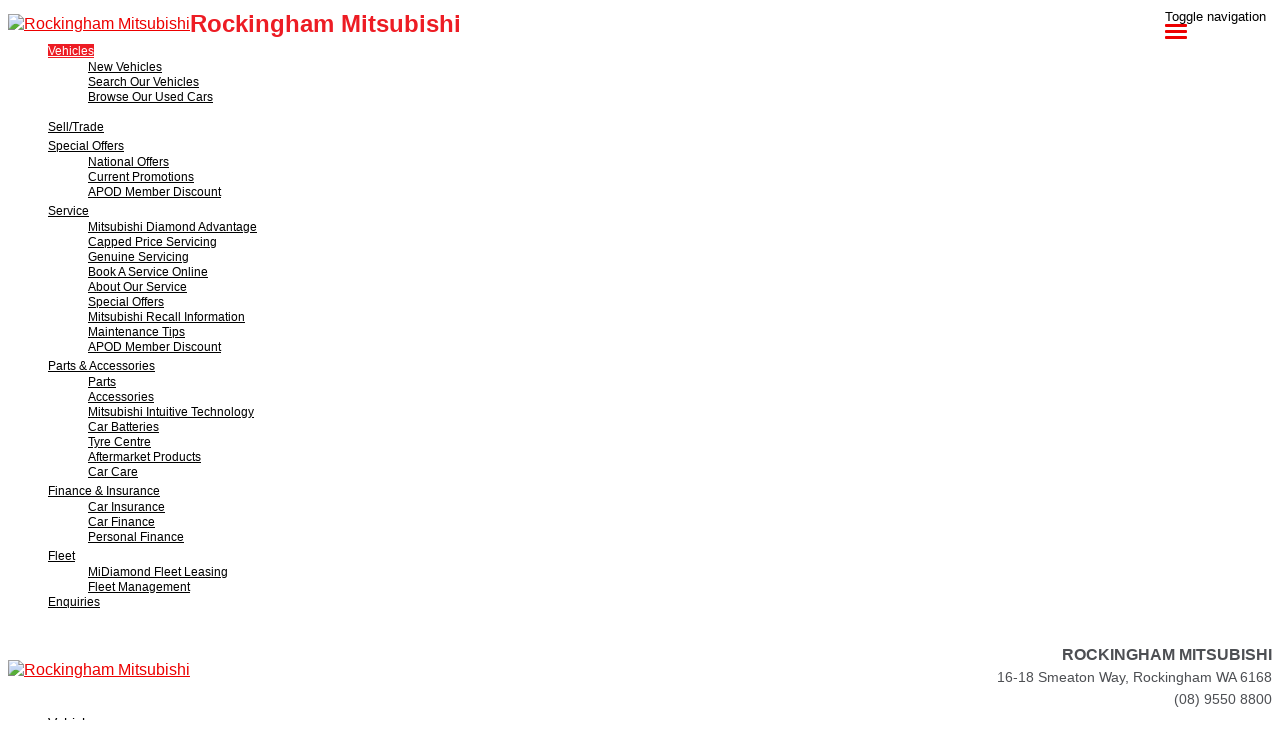

--- FILE ---
content_type: text/html; charset=UTF-8
request_url: https://www.rockinghammitsubishi.com.au/mitsubishi-demos-rockingham/list/Kia/Sportage
body_size: 14420
content:
<!doctype html>
<html lang="en-US" class="no-js">
	<head>
		<meta charset="UTF-8">

		<link href="https://www.google-analytics.com" rel="dns-prefetch">
        
					<link href="https://nextgen-images.cdn.dealersolutions.com.au/modular.multisite.dealer.solutions/wp-content/uploads/2018/03/21161638/favicon-mitsubishi.png?format=webp&width=32" rel="icon" sizes="32x32">
		
					<link href="https://nextgen-images.cdn.dealersolutions.com.au/modular.multisite.dealer.solutions/wp-content/uploads/2018/03/21161638/favicon-mitsubishi-16x16.png?format=webp&width=16" rel="icon" sizes="16x16">
		
		                

		<meta name="viewport" content="width=device-width, initial-scale=1.0, maximum-scale=1.0, user-scalable=0">

        <script>
            dataLayer = []
        </script>
        
        <link rel="manifest" id="app-manifest">

        <meta name='robots' content='index, follow, max-image-preview:large, max-snippet:-1, max-video-preview:-1' />
	<style>img:is([sizes="auto" i], [sizes^="auto," i]) { contain-intrinsic-size: 3000px 1500px }</style>
	
	<!-- This site is optimized with the Yoast SEO plugin v20.5 - https://yoast.com/wordpress/plugins/seo/ -->
	<title>Mitsubishi Demos Rockingham | Rockingham Mitsubishi</title>
	<meta name="description" content="At Rockingham Mitsubishi, our range of demo Mitsubishi vehicles are in fantastic condition and low in kilometres. Browse our demo range online." />
	<link rel="canonical" href="https://www.rockinghammitsubishi.com.au/mitsubishi-demos-rockingham/" />
	<meta property="og:locale" content="en_US" />
	<meta property="og:type" content="article" />
	<meta property="og:title" content="Mitsubishi Demos Rockingham | Rockingham Mitsubishi" />
	<meta property="og:description" content="At Rockingham Mitsubishi, our range of demo Mitsubishi vehicles are in fantastic condition and low in kilometres. Browse our demo range online." />
	<meta property="og:url" content="https://www.rockinghammitsubishi.com.au/mitsubishi-demos-rockingham/" />
	<meta property="og:site_name" content="Rockingham Mitsubishi" />
	<meta property="article:modified_time" content="2023-12-07T00:13:43+00:00" />
	<meta name="twitter:card" content="summary_large_image" />
	<script type="application/ld+json" class="yoast-schema-graph">{"@context":"https://schema.org","@graph":[{"@type":"WebPage","@id":"https://www.rockinghammitsubishi.com.au/mitsubishi-demos-rockingham/","url":"https://www.rockinghammitsubishi.com.au/mitsubishi-demos-rockingham/","name":"Mitsubishi Demos Rockingham | Rockingham Mitsubishi","isPartOf":{"@id":"https://www.rockinghammitsubishi.com.au/#website"},"datePublished":"2018-02-06T00:27:51+00:00","dateModified":"2023-12-07T00:13:43+00:00","description":"At Rockingham Mitsubishi, our range of demo Mitsubishi vehicles are in fantastic condition and low in kilometres. Browse our demo range online.","inLanguage":"en-US","potentialAction":[{"@type":"ReadAction","target":["https://www.rockinghammitsubishi.com.au/mitsubishi-demos-rockingham/"]}]},{"@type":"WebSite","@id":"https://www.rockinghammitsubishi.com.au/#website","url":"https://www.rockinghammitsubishi.com.au/","name":"Rockingham Mitsubishi","description":"Dealer Website by Dealer Solutions","potentialAction":[{"@type":"SearchAction","target":{"@type":"EntryPoint","urlTemplate":"https://www.rockinghammitsubishi.com.au/?s={search_term_string}"},"query-input":"required name=search_term_string"}],"inLanguage":"en-US"}]}</script>
	<!-- / Yoast SEO plugin. -->


<link rel='dns-prefetch' href='//repo-assets.cdn.dealersolutions.com.au' />
<link href='https://fonts.gstatic.com' crossorigin rel='preconnect' />
<link rel='stylesheet' id='modular_dist_style-css' href='https://repo-assets.cdn.dealersolutions.com.au/modular/production-2023/274933187/modular-7.multisite.dealer.solutions/dist/modular.min.css' media='all' />
<link rel='stylesheet' id='theme_default_styles-css' href='https://www.rockinghammitsubishi.com.au/app/css/C5BD7EBFD397FEB752F1E3F01E475A11/theme/theme.css/' media='all' />
<script type="text/javascript" src="https://repo-assets.cdn.dealersolutions.com.au/modular/production-2023/274933187/modular-7.multisite.dealer.solutions/themes/modular-mk2-theme/js/lib/jquery.min.js" id="jquery-js"></script>
<script type="text/javascript" src="https://www.rockinghammitsubishi.com.au/wp-includes/js/jquery/jquery-migrate.min.js" id="jquery-migrate-js"></script>
<link rel="preconnect" href="https://fonts.googleapis.com"><link rel="preconnect" href="https://fonts.gstatic.com" crossorigin>		<script type="application/javascript">
			(function(window) {
				window.Modular = window.Modular || {};
        window.Modular.Analytics = {"name":"Rockingham Mitsubishi","phone":"(08) 9550 8800","suburb":"Rockingham"};
			})(window);
		</script>
		        <script>CoxAutomotiveDataLayer=[{
            'common': {
                'dataLayerVersion': 1,
                'user': {
                    'applicationUser': undefined,
                    'userType': 'consumer',
                    'isInternalUser': false
                },
                'application': {
                    'businessUnitName': 'Retail Solutions',
                    'name': 'Dealership Websites',
                    'version': '2.110.0',
                    'environment': 'production',
                    'isProduction': true                },
                'context': {
                    'dealershipId': '2904',
                    'dealershipName': 'Rockingham Mitsubishi'
                }
            },
            'others': {
                'websiteType': 'OEM',
                'OEM': 'Mitsubishi'||undefined,
                'pageCategory': 'InventoryDemoResults'||undefined
            }
        }];</script>
        <!-- COX Automotive Google Tag Manager -->
        <script>(function(w,d,s,l,i){w[l]=w[l]||[];w[l].push({'gtm.start': new Date().getTime(),event:'gtm.js'});var f=d.getElementsByTagName(s)[0], j=d.createElement(s),dl=l!='dataLayer'?'&l='+l:'';j.async=true;j.src= 'https://www.googletagmanager.com/gtm.js?id='+i+dl;f.parentNode.insertBefore(j,f);})(window,document,'script','CoxAutomotiveDataLayer','GTM-THBL8JJ');</script>
        <!-- End COX Automotive Google Tag Manager -->
        
        <!-- Google Tag Manager -->
                <script>(function(w,d,s,l,i){w[l]=w[l]||[];w[l].push({'gtm.start': new Date().getTime(),event:'gtm.js'});var f=d.getElementsByTagName(s)[0], j=d.createElement(s),dl=l!='dataLayer'?'&l='+l:'';j.async=true;j.src= 'https://www.googletagmanager.com/gtm.js?id='+i+dl;f.parentNode.insertBefore(j,f);})(window,document,'script','dataLayer','GTM-WR3DZC5');</script>
                <!-- End Google Tag Manager -->
        <!-- Start Custom Sitewide Head Scripts --><!--Eagers Fix Crosss to Cross -->
<script type="text/javascript">
  document.addEventListener('DOMContentLoaded', function() {
    // Select the container div with ID 'ISV4'
    const divContainer = document.getElementById('ISV4');
    
    // Check if the div with ID 'ISV4' exists
    if (divContainer) {
      // Find all span elements inside the divContainer
      const spans = divContainer.getElementsByTagName('span');
      
      // Loop through each span and replace 'Crosss' with 'Cross'
      Array.from(spans).forEach(function(span) {
        if (span.textContent.includes('Crosss')) {
          span.textContent = span.textContent.replace('Crosss', 'Cross');
        }
      });
    }
  });
</script>
<!--End Fix Crosss to Cross -->

<style>
.header.desktop .header-menu .navbar .navbar-nav li a {
    padding: 12px 12px;

}
</style>

<script src="https://connect.dealercell.com.au/content/scripts/partner/dealercell.online-tools.js"></script>

<!-- Google Tag Manager -->
<script>(function(w,d,s,l,i){w[l]=w[l]||[];w[l].push({'gtm.start':
new Date().getTime(),event:'gtm.js'});var f=d.getElementsByTagName(s)[0],
j=d.createElement(s),dl=l!='dataLayer'?'&l='+l:'';j.async=true;j.src=
'https://www.googletagmanager.com/gtm.js?id='+i+dl;f.parentNode.insertBefore(j,f);
})(window,document,'script','dataLayer','GTM-5SFN7F');</script>
<!-- End Google Tag Manager -->

<!-- Google Tag Manager -->
<script>(function(w,d,s,l,i){w[l]=w[l]||[];w[l].push({'gtm.start':
new Date().getTime(),event:'gtm.js'});var f=d.getElementsByTagName(s)[0],
j=d.createElement(s),dl=l!='dataLayer'?'&l='+l:'';j.async=true;j.src=
'https://www.googletagmanager.com/gtm.js?id='+i+dl;f.parentNode.insertBefore(j,f);
})(window,document,'script','dataLayer','GTM-PS37FHNK');</script>
<!-- End Google Tag Manager --><!-- End Custom Sitewide Head Scripts -->
<!-- IS Head Start -->
<link rel="dns-prefetch" href="//cloud.inventorysearch.com.au">
<link rel="dns-prefetch" href="//production.cloud.inventorysearch.com.au">
<link rel="dns-prefetch" href="//s3-ap-southeast-2.amazonaws.com">
<link rel="dns-prefetch" href="//repo-assets.cdn.dealersolutions.com.au">
<link rel="next" href="https://www.rockinghammitsubishi.com.au/mitsubishi-demos-rockingham/list/Kia/Sportage">
<link rel="stylesheet" href="https://repo-assets.cdn.dealersolutions.com.au/core/production-2023/274001811/cloud.inventorysearch.com.au/lib/bootstrap/3.3.6-customizer/css/bootstrap-inventory.css" type="text/css">
<link rel="stylesheet" href="https://repo-assets.cdn.dealersolutions.com.au/core/production-2023/274001811/cloud.inventorysearch.com.au/lib/fontawesome/4.4.0/css/font-awesome.min.css" type="text/css">
<link rel="stylesheet" href="https://repo-assets.cdn.dealersolutions.com.au/core/production-2023/274001811/cloud.inventorysearch.com.au/lib/category-icons/style.css" type="text/css">
<link rel="stylesheet" href="https://repo-assets.cdn.dealersolutions.com.au/core/production-2023/274001811/cloud.inventorysearch.com.au/theme_standard/css/dist/theme_standard.min.css" type="text/css">
<link href="https://fonts.googleapis.com/css?family=Roboto+Condensed" rel="stylesheet" type="text/css">
<link href="//fonts.googleapis.com/css?family=Roboto" rel="stylesheet">
<link rel="stylesheet" href="https://cloud.inventorysearch.com.au/css/196195/11544/57EBEDF69AECD746C3197807B3B601A9.73695BB44E91F1C6E0E2212A086D3781.secure" type="text/css">

<script type="text/javascript" src="https://repo-assets.cdn.dealersolutions.com.au/core/production-2023/274001811/cloud.inventorysearch.com.au/lib/jquery/1.12.2/jquery-1.12.2.min.js"></script>
<script type="text/javascript" src="https://repo-assets.cdn.dealersolutions.com.au/core/production-2023/274001811/cloud.inventorysearch.com.au/lib/bootstrap/3.3.6-customizer/js/bootstrap.min.js" defer></script>
<script type="text/javascript" nonce="F62BAE6F1665175876A4751B303EE938">
    var ISV4StateObject = {};
          var ISV4Object = {"PageType":"list","ModelData":{},"Filter":{"AdvertiserID":196195,"FilterID":196195,"URLID":11544,"SettingsOverrideHash":"73695BB44E91F1C6E0E2212A086D3781"},"Page":{"TotalItems":null},"URL":{"Base":"https:\/\/www.rockinghammitsubishi.com.au\/mitsubishi-demos-rockingham","Website":"https:\/\/www.rockinghammitsubishi.com.au","API":{"Facet":"https:\/\/www.rockinghammitsubishi.com.au\/mitsubishi-demos-rockingham\/api\/json\/search\/facet","Analytics":{"Event":"https:\/\/www.rockinghammitsubishi.com.au\/mitsubishi-demos-rockingham\/api\/json\/analytics\/event"},"Direct":"https:\/\/production.cloud.inventorysearch.com.au\/api\/json","Search":{"Tracking":"https:\/\/www.rockinghammitsubishi.com.au\/mitsubishi-demos-rockingham\/api\/json\/search\/track"},"User":{"GetFavourites":"https:\/\/www.rockinghammitsubishi.com.au\/mitsubishi-demos-rockingham\/api\/json\/user\/getfavourites","addFavourite":"https:\/\/www.rockinghammitsubishi.com.au\/mitsubishi-demos-rockingham\/api\/json\/user\/addfavourite","addFavourites":"https:\/\/www.rockinghammitsubishi.com.au\/mitsubishi-demos-rockingham\/api\/json\/user\/addFavourites","RemoveFavourite":"https:\/\/www.rockinghammitsubishi.com.au\/mitsubishi-demos-rockingham\/api\/json\/user\/removefavourite","RemoveAllFavourites":"https:\/\/www.rockinghammitsubishi.com.au\/mitsubishi-demos-rockingham\/api\/json\/user\/removeallfavourites"},"Enquiry":{"GetCaptcha":"https:\/\/www.rockinghammitsubishi.com.au\/mitsubishi-demos-rockingham\/api\/json\/enquiry\/getcaptcha"}},"List":{"TemplatePage":"https:\/\/www.rockinghammitsubishi.com.au\/mitsubishi-demos-rockingham\/list\/page-{page}","InfiniteScroll":{"TemplateResults":"https:\/\/www.rockinghammitsubishi.com.au\/mitsubishi-demos-rockingham\/list\/infinitescroll","TemplatePage":"https:\/\/www.rockinghammitsubishi.com.au\/mitsubishi-demos-rockingham\/list\/infinitescroll\/page-{page}"}},"Account":{"Favourites":"https:\/\/www.rockinghammitsubishi.com.au\/mitsubishi-demos-rockingham\/user\/favourites"}},"SearchCriteria":{"group":[{"make":[{"value":"Kia","model":[{"value":"Sportage"}]}]}]},"BaseSearchCriteria":"condition:demo"};
              var ISV4NewSearchCriteria = "{make:Kia(model:Sportage)}";
              var ISV4NewSearchPageNumber = 1;
        var ISV4CookiePrefix = "WPISV4_";

      </script>
<script type="text/javascript" src="https://repo-assets.cdn.dealersolutions.com.au/core/production-2023/274001811/cloud.inventorysearch.com.au/protected/js/inventorysearch.min.js" defer></script>
<script type="text/javascript" src="https://repo-assets.cdn.dealersolutions.com.au/core/production-2023/274001811/cloud.inventorysearch.com.au/theme_standard/js/vendor.js"></script>
<script type="text/javascript" src="https://repo-assets.cdn.dealersolutions.com.au/core/production-2023/274001811/cloud.inventorysearch.com.au/theme_standard/js/scripts.js" defer></script>
<script type="text/javascript" src="https://repo-assets.cdn.dealersolutions.com.au/core/production-2023/274001811/cloud.inventorysearch.com.au/theme_standard/js/application.js" defer></script>
<script type="text/javascript" nonce="F62BAE6F1665175876A4751B303EE938">
    var ISV4CurrentCanvasID = 'stockListCanvas';
  </script><meta http-equiv="x-dns-prefetch-control" content="on">
<meta http-equiv="X-UA-Compatible" content="IE=edge">
<meta charset="utf-8">
<meta name="viewport" content="width=device-width, initial-scale=1">

<meta name="description" content="for sale in Rockingham WA at Rockingham Mitsubish, 16 available in one location">
<meta property="og:title" content="Search Results for Rockingham Mitsubish, Rockingham">
<meta property="og:site_name" content="Rockingham Mitsubish">
<meta property="og:url" content="https://www.rockinghammitsubishi.com.au/mitsubishi-demos-rockingham/list/Kia/Sportage">
<meta property="og:type" content="product.group">
<!-- IS Head END -->
    </head>
	<body id="modular-body" class="page-template-default page page-id-27 mitsubishi-demos-rockingham theme-mitsubishi">
    			<!-- Google Tag Manager (noscript) -->
			<noscript><iframe src="https://www.googletagmanager.com/ns.html?id=GTM-WR3DZC5"
					height="0" width="0" style="display:none;visibility:hidden"></iframe></noscript>
			<!-- End Google Tag Manager (noscript) -->
		<!-- Start Custom Sitewide Header Scripts --><!-- Google Tag Manager (noscript) -->
<noscript><iframe src="https://www.googletagmanager.com/ns.html?id=GTM-5SFN7F"
height="0" width="0" style="display:none;visibility:hidden"></iframe></noscript>
<!-- End Google Tag Manager (noscript) -->

<!-- Google Tag Manager (noscript) -->
<noscript><iframe src="https://www.googletagmanager.com/ns.html?id=GTM-PS37FHNK"
height="0" width="0" style="display:none;visibility:hidden"></iframe></noscript>
<!-- End Google Tag Manager (noscript) --><!-- End Custom Sitewide Header Scripts -->
<!-- IS Body Script Header Start -->
<script type="application/javascript">
(function(window) {
    if( typeof window.ISV4DataLayer === "undefined" )
    {
        window.ISV4DataLayer = {
            isAvailable: function ()
            {
                return Array.isArray(window.dataLayer);
            },
            push: function (eventObject)
            {
                if( window.ISV4DataLayer.isAvailable() )
                {
                    window.dataLayer.push(eventObject);
                }
                else
                {
                    console.log( 'Error: Data Layer is unavailable.', eventObject );
                }
            },
            setup: function( initialItems )
            {
                if( window.ISV4DataLayer.isAvailable() === false )
                {
                    initialItems = Array.isArray(initialItems) ? initialItems : [];
                    // filter empty object
                    window.dataLayer = initialItems.filter(function( item ) {
                        return window.ISV4DataLayer.isEmpty( item ) === false;
                    });
                    console.log( 'dataLayer is now available.', window.dataLayer );
                }
                else
                {
                    if( Array.isArray(window.dataLayer) && Array.isArray(initialItems) )
                    {
                        // filter empty object
                        initialItems = initialItems.filter(function( item ) {
                            return window.ISV4DataLayer.isEmpty( item ) === false;
                        });
                        // Add to Existing dataLayer
                        window.dataLayer = window.dataLayer.concat(initialItems);
                    }
                    console.log( 'dataLayer is already active.', window.dataLayer );
                }
            },
            isEmpty: function (o)
            {
                for(var i in o)
                {
                    if( o.hasOwnProperty(i) )
                    {
                        return false;
                    }
                }
                return true;
            }
        };
    }
})(window);
</script>
<script nonce="F62BAE6F1665175876A4751B303EE938">window.ISV4DataLayer.setup([{"action":"item.list"}]);</script>
<noscript><iframe src="//www.googletagmanager.com/ns.html?id=" height="0" width="0" style="display:none;visibility:hidden"></iframe></noscript>
<!-- IS Body Script Header End -->
    		<!-- wrapper -->
		<div class="modular-body-container">


  <!-- header -->


  <header class="header mobile container hidden-sm hidden-md hidden-lg hidden-print">
          <div class="header-icons">
        <div class="row header-icons-row">
          <div class="col-md-12">
            <div class="header-nav-quick-links">
  <div class="row header-nav-quick-link-row">
      </div>
</div>
          </div>
        </div>
      </div>
      <div class="nav-wrapper">
  <nav class="navbar navbar-default">
    <div class="container-fluid">
      <!-- Brand and toggle get grouped for better mobile display -->
      <div class="navbar-header secondary-logo-enabled">

                  <a class="navbar-brand" href="https://www.rockinghammitsubishi.com.au">
            <img src="https://web-assets.cdn.dealersolutions.com.au/modular.multisite.dealer.solutions/wp-content/uploads/2019/03/22164420/Mitsubishi-Logo-New-2019.png" alt="Rockingham Mitsubishi" class="img-logo img-responsive">
          </a>
        
        
                  <div class="navbar-text dealer-name">
            Rockingham Mitsubishi          </div>
        
                        <button type="button" class="navbar-toggle collapsed" data-toggle="collapse" data-target="#navbar-collapse-1" aria-expanded="false">
          <span class="sr-only">Toggle navigation</span>
          <span class="icon-bar top-bar"></span>
          <span class="icon-bar middle-bar"></span>
          <span class="icon-bar bottom-bar"></span>
        </button>
      </div>

      <!-- Collect the nav links, forms, and other content for toggling -->
      <div class="collapse navbar-collapse" id="navbar-collapse-1">
          <ul class="nav navbar-nav navbar-ds">

	
			      <li class="dropdown active">
        <a href="#" class="dropdown-toggle" data-keepOpenOnClick data-toggle="dropdown" role="button" aria-haspopup="true" aria-expanded="true">
            Vehicles<span class="fa fa-fw fa-caret-down"></span>
        </a>
        <ul class="dropdown-menu">
					<li class=""><a href="https://www.rockinghammitsubishi.com.au/new-mitsubishi-range-rockingham/" target=""><div>New Vehicles</div></a></li><li class=""><a href="https://www.rockinghammitsubishi.com.au/all-stock/" target=""><div>Search Our Vehicles</div></a></li><li class=""><a href="https://www.rockinghammitsubishi.com.au/used-mitsubishi-rockingham/" target=""><div>Browse Our Used Cars</div></a></li><li class="active"><a href="https://www.rockinghammitsubishi.com.au/mitsubishi-demos-rockingham/" target=""><div>Browse Our Demo Cars</div></a></li>        </ul>
      </li>
      
        <li class=""
                    >
          <a href="https://www.rockinghammitsubishi.com.au/rockingham-mitsubishi-easyquote/"                                     >
              <div>
                Sell/Trade              </div>
          </a>
        </li>

      
			      <li class="dropdown ">
        <a href="#" class="dropdown-toggle" data-keepOpenOnClick data-toggle="dropdown" role="button" aria-haspopup="true" aria-expanded="true">
            Special Offers<span class="fa fa-fw fa-caret-down"></span>
        </a>
        <ul class="dropdown-menu">
					<li class=""><a href="https://www.rockinghammitsubishi.com.au/mitsubishi-latest-offers-rockingham/" target=""><div>National Offers</div></a></li><li class=""><a href="https://www.rockinghammitsubishi.com.au/mitsubishi-specials-rockingham/" target=""><div>Current Promotions</div></a></li><li class=""><a href="https://www.rockinghammitsubishi.com.au/apod-discount/" target=""><div>APOD Member Discount</div></a></li>        </ul>
      </li>
      
			      <li class="dropdown ">
        <a href="#" class="dropdown-toggle" data-keepOpenOnClick data-toggle="dropdown" role="button" aria-haspopup="true" aria-expanded="true">
            Service<span class="fa fa-fw fa-caret-down"></span>
        </a>
        <ul class="dropdown-menu">
					<li class=""><a href="https://www.rockinghammitsubishi.com.au/diamond-advantage-rockingham/" target=""><div>Mitsubishi Diamond Advantage</div></a></li><li class=""><a href="https://www.rockinghammitsubishi.com.au/10-year-capped-price-servicing/" target=""><div>Capped Price Servicing</div></a></li><li class=""><a href="https://www.rockinghammitsubishi.com.au/service-faqs/" target=""><div>Genuine Servicing</div></a></li><li class=""><a href="https://www.rockinghammitsubishi.com.au/mitsubishi-service/" target=""><div>Book A Service Online</div></a></li><li class=""><a href="https://www.rockinghammitsubishi.com.au/about-our-service-centre/" target=""><div>About Our Service</div></a></li><li class=""><a href="https://www.rockinghammitsubishi.com.au/mitsubishi-specials-rockingham/" target=""><div>Special Offers</div></a></li><li class=""><a href="https://www.rockinghammitsubishi.com.au/mitsubishi-recall-information/" target=""><div>Mitsubishi Recall Information</div></a></li><li class=""><a href="https://www.rockinghammitsubishi.com.au/car-care-maintenance-tips/" target=""><div>Maintenance Tips</div></a></li><li class=""><a href="https://www.rockinghammitsubishi.com.au/apod-discount/" target=""><div>APOD Member Discount</div></a></li>        </ul>
      </li>
      
			      <li class="dropdown ">
        <a href="#" class="dropdown-toggle" data-keepOpenOnClick data-toggle="dropdown" role="button" aria-haspopup="true" aria-expanded="true">
            Parts & Accessories<span class="fa fa-fw fa-caret-down"></span>
        </a>
        <ul class="dropdown-menu">
					<li class=""><a href="https://www.rockinghammitsubishi.com.au/mitsubishi-rockingham-parts/" target=""><div>Parts</div></a></li><li class=""><a href="https://www.rockinghammitsubishi.com.au/mitubishi-accessories-rockingham/" target=""><div>Accessories</div></a></li><li class=""><a href="https://www.rockinghammitsubishi.com.au/mitsubishi-mitec/" target=""><div>Mitsubishi Intuitive Technology</div></a></li><li class=""><a href="https://www.rockinghammitsubishi.com.au/car-batteries/" target=""><div>Car Batteries</div></a></li><li class=""><a href="https://www.rockinghammitsubishi.com.au/tyre-centre/" target=""><div>Tyre Centre</div></a></li><li class=""><a href="https://www.rockinghammitsubishi.com.au/aftermarket/" target=""><div>Aftermarket Products</div></a></li><li class=""><a href="https://www.rockinghammitsubishi.com.au/car-care/" target=""><div>Car Care</div></a></li>        </ul>
      </li>
      
			      <li class="dropdown ">
        <a href="#" class="dropdown-toggle" data-keepOpenOnClick data-toggle="dropdown" role="button" aria-haspopup="true" aria-expanded="true">
            Finance & Insurance<span class="fa fa-fw fa-caret-down"></span>
        </a>
        <ul class="dropdown-menu">
					<li class=""><a href="https://www.rockinghammitsubishi.com.au/mitsubishi-insurance-rockingham/" target=""><div>Car Insurance</div></a></li><li class=""><a href="https://www.rockinghammitsubishi.com.au/mitsubishi-finance-rockingham/" target=""><div>Car Finance</div></a></li><li class=""><a href="https://www.rockinghammitsubishi.com.au/mitsubishi-personal-finance/" target=""><div>Personal Finance</div></a></li>        </ul>
      </li>
      
			      <li class="dropdown ">
        <a href="#" class="dropdown-toggle" data-keepOpenOnClick data-toggle="dropdown" role="button" aria-haspopup="true" aria-expanded="true">
            Fleet<span class="fa fa-fw fa-caret-down"></span>
        </a>
        <ul class="dropdown-menu">
					<li class=""><a href="https://www.rockinghammitsubishi.com.au/midiamond-fleet-leasing/" target=""><div>MiDiamond Fleet Leasing</div></a></li><li class=""><a href="https://www.rockinghammitsubishi.com.au/rockingham-mitsubishi-fleet/" target=""><div>Fleet Management</div></a></li>        </ul>
      </li>
      
        <li class=""
                    >
          <a href="https://www.rockinghammitsubishi.com.au/contact-us/"                                     >
              <div>
                Enquiries              </div>
          </a>
        </li>

      </ul>
        <div class="header-nav-quick-links">
  <div class="row header-nav-quick-link-row">
      </div>
</div>
      </div><!-- /.navbar-collapse -->

      <div class="collapse navbar-collapse" id="navbar-collapse-2">
        <ul class="nav1 navbar-nav-location">
                  </ul>
      </div><!-- /.navbar-collapse -->
    </div><!-- /.container-fluid -->
  </nav>
</div>
  </header>
  <!-- /header -->
<header class="header desktop hidden-xs hidden-print logo_left_location">
    <div class="container">
        <div class="header-details">
            <div class="header-logo">
      <a class="" href="https://www.rockinghammitsubishi.com.au">
      <img src="https://web-assets.cdn.dealersolutions.com.au/modular.multisite.dealer.solutions/wp-content/uploads/2019/03/22164420/Mitsubishi-Logo-New-2019.png" alt="Rockingham Mitsubishi" class="img-logo img-responsive">
    </a>
  </div>

<!--            standard logo left layout-->
                            <div class="header-locations">
                                                <div class="header-location">
                                                                    <h2 class="location-name">Rockingham Mitsubishi</h2>
                                                                                                <div class="location-address">
                                    <a href="https://www.rockinghammitsubishi.com.au/contact-us/?scroll-to-map=location-2">
                                    <i class="fa fa-map-marker fa-fw"></i>
                                    16-18 Smeaton Way, Rockingham WA 6168                                    </a>
                                </div>
                                                                                                    <div class="location-phone">
                                        <a href="tel:(08) 9550 8800"
                                            onclick="dataLayer.push( {&quot;event&quot;:&quot;headerPhoneNumberClicked&quot;,&quot;module&quot;:&quot;header&quot;,&quot;phoneNumber&quot;:&quot;(08) 9550 8800&quot;} )">
                                            <i class="fa fa-phone fa-fw"></i> (08) 9550 8800                                        </a>
                                    </div>
                                                                                            </div>
                                            </div>
                <!--            standard logo left with more locations layout-->
            


            
        </div>

        
    <div class="header-menu">
        <nav class="navbar navbar-default">
            <!-- Collect the nav links, forms, and other content for toggling -->
            <div class="" id="modular-desktop-menu">
                <ul class="nav navbar-nav navbar-ds">

	
			      <li class="dropdown active">
        <a href="#" class="dropdown-toggle" data-keepOpenOnClick data-toggle="dropdown" role="button" aria-haspopup="true" aria-expanded="true">
            Vehicles<span class="fa fa-fw fa-caret-down"></span>
        </a>
        <ul class="dropdown-menu">
					<li class=""><a href="https://www.rockinghammitsubishi.com.au/new-mitsubishi-range-rockingham/" target=""><div>New Vehicles</div></a></li><li class=""><a href="https://www.rockinghammitsubishi.com.au/all-stock/" target=""><div>Search Our Vehicles</div></a></li><li class=""><a href="https://www.rockinghammitsubishi.com.au/used-mitsubishi-rockingham/" target=""><div>Browse Our Used Cars</div></a></li><li class="active"><a href="https://www.rockinghammitsubishi.com.au/mitsubishi-demos-rockingham/" target=""><div>Browse Our Demo Cars</div></a></li>        </ul>
      </li>
      
        <li class=""
                    >
          <a href="https://www.rockinghammitsubishi.com.au/rockingham-mitsubishi-easyquote/"                                     >
              <div>
                Sell/Trade              </div>
          </a>
        </li>

      
			      <li class="dropdown ">
        <a href="#" class="dropdown-toggle" data-keepOpenOnClick data-toggle="dropdown" role="button" aria-haspopup="true" aria-expanded="true">
            Special Offers<span class="fa fa-fw fa-caret-down"></span>
        </a>
        <ul class="dropdown-menu">
					<li class=""><a href="https://www.rockinghammitsubishi.com.au/mitsubishi-latest-offers-rockingham/" target=""><div>National Offers</div></a></li><li class=""><a href="https://www.rockinghammitsubishi.com.au/mitsubishi-specials-rockingham/" target=""><div>Current Promotions</div></a></li><li class=""><a href="https://www.rockinghammitsubishi.com.au/apod-discount/" target=""><div>APOD Member Discount</div></a></li>        </ul>
      </li>
      
			      <li class="dropdown ">
        <a href="#" class="dropdown-toggle" data-keepOpenOnClick data-toggle="dropdown" role="button" aria-haspopup="true" aria-expanded="true">
            Service<span class="fa fa-fw fa-caret-down"></span>
        </a>
        <ul class="dropdown-menu">
					<li class=""><a href="https://www.rockinghammitsubishi.com.au/diamond-advantage-rockingham/" target=""><div>Mitsubishi Diamond Advantage</div></a></li><li class=""><a href="https://www.rockinghammitsubishi.com.au/10-year-capped-price-servicing/" target=""><div>Capped Price Servicing</div></a></li><li class=""><a href="https://www.rockinghammitsubishi.com.au/service-faqs/" target=""><div>Genuine Servicing</div></a></li><li class=""><a href="https://www.rockinghammitsubishi.com.au/mitsubishi-service/" target=""><div>Book A Service Online</div></a></li><li class=""><a href="https://www.rockinghammitsubishi.com.au/about-our-service-centre/" target=""><div>About Our Service</div></a></li><li class=""><a href="https://www.rockinghammitsubishi.com.au/mitsubishi-specials-rockingham/" target=""><div>Special Offers</div></a></li><li class=""><a href="https://www.rockinghammitsubishi.com.au/mitsubishi-recall-information/" target=""><div>Mitsubishi Recall Information</div></a></li><li class=""><a href="https://www.rockinghammitsubishi.com.au/car-care-maintenance-tips/" target=""><div>Maintenance Tips</div></a></li><li class=""><a href="https://www.rockinghammitsubishi.com.au/apod-discount/" target=""><div>APOD Member Discount</div></a></li>        </ul>
      </li>
      
			      <li class="dropdown ">
        <a href="#" class="dropdown-toggle" data-keepOpenOnClick data-toggle="dropdown" role="button" aria-haspopup="true" aria-expanded="true">
            Parts & Accessories<span class="fa fa-fw fa-caret-down"></span>
        </a>
        <ul class="dropdown-menu">
					<li class=""><a href="https://www.rockinghammitsubishi.com.au/mitsubishi-rockingham-parts/" target=""><div>Parts</div></a></li><li class=""><a href="https://www.rockinghammitsubishi.com.au/mitubishi-accessories-rockingham/" target=""><div>Accessories</div></a></li><li class=""><a href="https://www.rockinghammitsubishi.com.au/mitsubishi-mitec/" target=""><div>Mitsubishi Intuitive Technology</div></a></li><li class=""><a href="https://www.rockinghammitsubishi.com.au/car-batteries/" target=""><div>Car Batteries</div></a></li><li class=""><a href="https://www.rockinghammitsubishi.com.au/tyre-centre/" target=""><div>Tyre Centre</div></a></li><li class=""><a href="https://www.rockinghammitsubishi.com.au/aftermarket/" target=""><div>Aftermarket Products</div></a></li><li class=""><a href="https://www.rockinghammitsubishi.com.au/car-care/" target=""><div>Car Care</div></a></li>        </ul>
      </li>
      
			      <li class="dropdown ">
        <a href="#" class="dropdown-toggle" data-keepOpenOnClick data-toggle="dropdown" role="button" aria-haspopup="true" aria-expanded="true">
            Finance & Insurance<span class="fa fa-fw fa-caret-down"></span>
        </a>
        <ul class="dropdown-menu">
					<li class=""><a href="https://www.rockinghammitsubishi.com.au/mitsubishi-insurance-rockingham/" target=""><div>Car Insurance</div></a></li><li class=""><a href="https://www.rockinghammitsubishi.com.au/mitsubishi-finance-rockingham/" target=""><div>Car Finance</div></a></li><li class=""><a href="https://www.rockinghammitsubishi.com.au/mitsubishi-personal-finance/" target=""><div>Personal Finance</div></a></li>        </ul>
      </li>
      
			      <li class="dropdown ">
        <a href="#" class="dropdown-toggle" data-keepOpenOnClick data-toggle="dropdown" role="button" aria-haspopup="true" aria-expanded="true">
            Fleet<span class="fa fa-fw fa-caret-down"></span>
        </a>
        <ul class="dropdown-menu">
					<li class=""><a href="https://www.rockinghammitsubishi.com.au/midiamond-fleet-leasing/" target=""><div>MiDiamond Fleet Leasing</div></a></li><li class=""><a href="https://www.rockinghammitsubishi.com.au/rockingham-mitsubishi-fleet/" target=""><div>Fleet Management</div></a></li>        </ul>
      </li>
      
        <li class=""
                    >
          <a href="https://www.rockinghammitsubishi.com.au/contact-us/"                                     >
              <div>
                Enquiries              </div>
          </a>
        </li>

      </ul>
            </div><!-- /.navbar-collapse -->
        </nav>
    </div>

    </div>
</header>
<style type="text/css">
    .scrolltotop {
        right: 30px;
        bottom: 30px;
    }
</style>
    <main>

      
      <div class="blade">
        <div class="container-fluid">
        
<div class="row module-inventory  default" style="">
    <div id="WPIS_canvas"><span class="ISV4EmbedIFrameSpinner" style="display:none;" data-spinner-url="https://repo-assets.cdn.dealersolutions.com.au/core/production-2023/274001811/cloud.inventorysearch.com.au/img/iframe.loading.gif" onclick="javascript:this.parentNode.removeChild(this);">Inventory Loading</span>
<div id="ISV4">

                          

  <div id="ISV4Canvas">

  

  <div class="stocklist inventory inventory_wrapper itemtype-vehicle view__grid">

      <div class="container primary-container">
      

        <div class="inventory-main row ">

          <div class="col-xs-12 col-sm-8 col-md-8 col-lg-7">
            
              <h1 class="stocklist-title">
                                <span>For Sale in Rockingham, WA</span>
                <small style="padding-left:10px;" class="hidden-xs"></small>
              </h1>
            
          </div>

          <div class="hidden-xs col-sm-4 col-md-4 col-lg-5" id="top-nav">
            <div id="viewtabs" class="nav navbar-nav navbar-right">
              <div class="btn-group" role="group" aria-label="Select View">
                <a href="https://www.rockinghammitsubishi.com.au/mitsubishi-demos-rockingham/list/Kia/Sportage" data-layout="list" class="btn btn-default "><i class="fa fa-list-ul"></i> List View</a>
                                <a href="https://www.rockinghammitsubishi.com.au/mitsubishi-demos-rockingham/list/Kia/Sportage" data-layout="grid" class="btn btn-default active"><i class="fa fa-th"></i> Grid View</a>
              </div>
            </div>
          </div>

        </div>

      

      

  <div id="module__refinesearch" data-refine-search class="row ng-cloak" data-ng-show="RefineSearch.isOpen()">

    <div class="searchByCriteria panel panel-default" data-ng-if="RefineSearch.isInit()">
      <div class="panel-heading heading">
        <div class="search-heading">
          <div class="btn-group pull-right" role="group">
            <button class="btn btn-default btn-reset btn-sm text-uppercase" data-ng-click="resetSearch()"><i class="fa fa-refresh" aria-hidden="true"></i> Reset</button>
            <button class="btn btn-hide btn-refine-search btn-sm text-uppercase" data-ng-click="RefineSearch.toggle()"><i class="fa fa-eye-slash" aria-hidden="true"></i> Hide</button>
          </div>
        <h3>
<span class="bold">Refine</span> Your Search</h3>
        </div>
      </div>
      <div class="search-container">
        <div class="panel-body row">
          <div class="outer-container">
            <form method="post" action="https://www.rockinghammitsubishi.com.au/mitsubishi-demos-rockingham/list">
              <div class="field-container">
                <div class="col-md-4">
                  
                  <div class="form-group row">
                    <label class="col-xs-3 control-label">Category</label>
                    <div data-search-dropdown class="col-xs-9" data-criteria="category" data-label="--- Any Category ---" data-restore=""></div>
                  </div>

                                      <div class="form-group row">
                      <label class="col-xs-3 control-label">Condition</label>
                      <div data-search-dropdown class="col-xs-9" data-criteria="condition" data-restore=""></div>
                    </div>
                  
                  <div data-search-cascading-group data-parent-criteria="make" data-instance="0" data-restore-multiselects='[{"criteria":"make","value":"Kia"},{"criteria":"model","value":"Sportage"}]'>

                    <div class="form-group row">
                      <label class="col-xs-3 control-label">Make</label>
                      <div data-search-cascading-multiselect class="col-xs-9" data-criteria="make" data-label="--- Select a Make ---" data-selection-mode="single" data-btn-class="form-control"></div>
                    </div>

                    <div class="form-group row">
                      <label class="col-xs-3 control-label">Model</label>
                      <div data-search-cascading-multiselect class="col-xs-9" data-criteria="model" data-label="--- Select a Model ---" data-set-parent="make" data-btn-class="form-control"></div>
                    </div>

                    <div class="form-group row">
                      <label class="col-xs-3 control-label">Series</label>
                      <div data-search-cascading-multiselect class="col-xs-9" data-criteria="series" data-label="--- Select a Series ---" data-set-parent="model" data-btn-class="form-control"></div>
                    </div>

                    <div class="form-group row">
                      <label class="col-xs-3 control-label">Badge</label>
                      <div data-search-cascading-multiselect class="col-xs-9" data-criteria="badge" data-label="--- Select a Badge ---" data-set-parent="series" data-btn-class="form-control"></div>
                    </div>

                  </div>
                </div>

                <div class="col-md-4">

                  <div class="form-group row slider-row">
                    <label class="col-xs-3 control-label">Year</label>
                    <div data-search-slider class="search-slider col-xs-9" data-criteria="year" data-hide-count="true" data-min="" data-max=""></div>
                  </div>

                  <div class="form-group row slider-row">
                    <label class="col-xs-3 control-label">Price</label>
                    <div data-search-slider class="search-slider col-xs-9" data-criteria="price" data-hide-count="true" data-add-unit="$AUD" data-min="" data-max=""></div>
                  </div>

                  <div class="form-group row slider-row odometer">
                    <label class="col-xs-3 control-label">Odometer</label>
                    <div data-search-slider class="search-slider col-xs-9" data-criteria="odometer" data-hide-count="true" data-add-unit="kms" data-min="" data-max=""></div>
                  </div>

                  <div class="form-group row transmission-row">
                    <label class="col-xs-3 control-label transmission">Transmission</label>
                    <div data-search-dropdown class="col-xs-9 col-lg-9" data-criteria="transmission" data-restore=""></div>
                  </div>

                  <div class="form-group row">
                    <label class="col-xs-3 control-label">Fuel Type</label>
                    <div data-search-dropdown class="col-xs-9 col-lg-9" data-criteria="fuel" data-label="--- Select a Fuel Type ---" data-restore=""></div>
                  </div>
                </div>

                <div class="col-md-4">
                  <div class="form-group row">
                    <label class="col-xs-3 control-label">Body Type</label>
                    <div data-search-dropdown class="col-xs-9" data-criteria="body" data-restore=""></div>
                  </div>

                  <div class="form-group row">
                    <label class="col-xs-3 control-label">Cylinders</label>
                    <div data-search-dropdown class="col-xs-9 col-lg-9" data-criteria="cylinders" data-label="--- Select Number of Cylinders ---" data-add-unit="Cylinders" data-restore=""></div>
                  </div>

                  <div class="form-group row">
                    <label class="col-xs-3 control-label">Doors</label>
                    <div data-search-dropdown class="col-xs-9 col-lg-9" data-criteria="doors" data-label="--- Select Number of Doors ---" data-add-unit="Doors" data-restore=""></div>
                  </div>

                  <div class="form-group row">
                    <label class="col-xs-3 control-label">Colour</label>
                    <div data-search-dropdown class="col-xs-9 col-lg-9" data-criteria="colour" data-restore=""></div>
                  </div>

                  <div class="form-group row">
                    <label class="col-xs-3 control-label">Type</label>
                    <div data-search-dropdown class="col-xs-9" data-criteria="itemcategory" data-label="--- Any Type ---" data-restore=""></div>
                  </div>

                  <div class="form-group row">
                    <label class="col-xs-3 control-label">Keywords</label>
                    <div class="col-xs-9">
                      <div class="row">
                        <div class="col-sm-6">
                          <input type="text" class="form-control" name="Criteria[freetext]" placeholder="Keywords" value="">
                        </div>
                        <div class="col-sm-6">
                          <input type="text" class="form-control" name="Criteria[sku]" placeholder="Stock No." value="">
                        </div>
                      </div>
                    </div>
                  </div>

                </div>
                <div class="clearfix"></div>
              </div>

              <div class="form-group btn-container">
                <div class="col-xs-12">
                  <button type="submit" class="btn btn-primary btn-block btn-search" data-ng-click="performSearch()"><span class="glyphicon glyphicon-search"></span> Refine Search</button>
                </div>
                <div class="clearfix"></div>
              </div>

            </form>
          </div>
        </div>
      </div>
    </div>
  </div>

  <style type="text/css">
            
        
        
          </style>



      

        <div class="row inventory-nav-second ">
          <div class="col-sm-7 col-md-7 col-lg-8 ">
            <ul class="nav navbar-nav navbar-left">
              
                                  <li>
                  <a href="https://www.rockinghammitsubishi.com.au/mitsubishi-demos-rockingham/search" title="Perform A New Search."><i class="fa fa-search"></i>
                    New Search
                  </a>
                </li>
                                
          
      <li data-refine-search>
      <a href="javascript:" title="Customise your Search Criteria." class="btn-refine-search" data-ng-class="{active: RefineSearch.isOpen()}" data-ng-click="RefineSearch.toggle()">
        <i class="fa fa-cogs"></i>
        Refine Search
      </a>
    </li>
    
    
  
      <li>
      
      <a data-view-favourites-button class="view-favourites ng-cloak " href="https://www.rockinghammitsubishi.com.au/mitsubishi-demos-rockingham/user/favourites" title="View My Garage">
        View My Garage <i class="fa fa-garage pull-right"><img src="https://repo-assets.cdn.dealersolutions.com.au/core/production-2023/274001811/cloud.inventorysearch.com.au/theme_standard/img/svg/mygarage.svg" class="svg non-lazy" alt="My Garage Icon"><span class="badge-round">{{Favourites.list().length}}</span></i>

      </a>
      
    </li>
  
            </ul>
          </div>
                    <div class="col-sm-5 col-md-5 col-lg-4 view-selects">
            <div class="result_options row text-right ">

              <form method="post" action="https://www.rockinghammitsubishi.com.au/mitsubishi-demos-rockingham/list">

                <input type="hidden" name="Criteria[group][0][make][0][value]" value="Kia">
<input type="hidden" name="Criteria[group][0][make][0][model][0][value]" value="Sportage">
                <div class="results_options_content form-group col-xs-6 col-sm-6 col-md-6">
                  <label for="sortdirection" class="hidden">Order Results By</label>
                  <select id="sortdirection" name="Criteria[sort]" class="form-control ">

                    <option selected value="">Sort Results...</option>
                    <option value="7">Price Low-High</option>
<option value="9">Price High-Low</option>
<option value="12">Make (A-Z)</option>
<option value="13">Make (Z-A)</option>
<option value="14">Model A-Z</option>
<option value="15">Model Z-A</option>
<option value="16">Year Old-New</option>
<option value="17">Year New-Old</option>
<option value="20">Odometer Low-High</option>
<option value="21">Odometer High-Low</option>
<option value="22">Transmission, Ascending</option>
<option value="23">Transmission, Descending</option>


                  </select>
                </div>
                <div class="results_options_content form-group col-xs-6 col-sm-6 col-md-6">
                  <label for="resultsperpage" class="hidden">Results Per Page</label>
                  <select id="resultsperpage" name="Criteria[perpage]" class="form-control ">
                    <option value="">Results Per Page ...</option>
                    <option value="6"> - 6 Per Page</option>
<option value="12"> - 12 Per Page</option>
<option value="18"> - 18 Per Page</option>
<option value="24"> - 24 Per Page</option>
<option value="30"> - 30 Per Page</option>

                  </select>
                </div>

              </form>

            </div>
          </div>
                    </div>

      



  <div id="stockListCanvas" data-currentpage="1" data-totalpages="" data-totalitems="0" data-itemsperpage="18">
    

  

          
        <div class="row">
          <div class="col-xs-12 text-center">
            <h2>Sorry, no results were found.</h2>
            <a href="https://www.rockinghammitsubishi.com.au/mitsubishi-demos-rockingham/search" class="btn btn-primary btn-returntosearch"><span class="glyphicon glyphicon-chevron-left"></span> Return to Search</a>
          </div>
        </div>
      
    
              
  


  </div>

  

      <footer class="row main">
        <div class="footer-nav-bar col-md-12 col-sm-12 col-xs-12">
          <button type="button" class="navbar-toggle" data-toggle="collapse" data-target="#footer-nav">
            <span class="sr-only">Toggle navigation</span><span class="icon-bar"></span><span class="icon-bar"></span><span class="icon-bar"></span>
          </button>
          <div class="collapse navbar-collapse" id="footer-nav">
            <ul class="nav navbar-nav pull-right">
              <li>
                <a href="#top" title="Return To Top." class="scrollTop"><i class="fa fa-chevron-circle-up"></i> Back To Top</a>
              </li>
                            <li>
                <a href="https://www.rockinghammitsubishi.com.au/mitsubishi-demos-rockingham/search" title="Perform A New Search." class="search-link"><i class="fa fa-search"></i> New Search</a>
              </li>
                                            <li>
                  
                  <a data-view-favourites-button class="view-favourites ng-cloak" href="https://www.rockinghammitsubishi.com.au/mitsubishi-demos-rockingham/user/favourites" title="View My Garage">
                    View My Garage <i class="fa fa-garage pull-right"><img src="https://repo-assets.cdn.dealersolutions.com.au/core/production-2023/274001811/cloud.inventorysearch.com.au/theme_standard/img/svg/mygarage.svg" class="svg non-lazy" alt="My Garage Icon"><span class="badge-round" data-ng-show="Favourites.list().length &gt; 0">{{Favourites.list().length}}</span></i>
                  </a>
                  
                </li>
                          </ul>
          </div>
        </div>

        <div class="clearfix"></div>

        <div class="col-sm-12 footer-text text-center">
                                  <br>
            
                    

                      <div class="footer_powered_by text-center">
                              Dealer Licence No.
                            MD16787
            </div>
          
                                
          
        </div>
      </footer>
    </div>
              <div id="modal__financeCalculator" class="modal fade" tabindex="-1" role="dialog">
          <div class="modal-dialog modal-sm modal-repayment">
            <div data-finance-calculator data-finance-rate="" data-finance-term="" data-finance-deposit="" data-finance-frequency="" class="modal-content financeCalculator">
              <div class="modal-header">
                <button type="button" class="close" data-dismiss="modal" aria-label="Close"><span aria-hidden="true">×</span></button>
                <h4 class="panel-title">Repayment Calculator</h4>
              </div>
              <div class="modal-body">

                <form class="form-financeCalculator">

                  <!-- Select Basic -->
                  <div class="form-group">
                    <label class="control-label" for="loanRepaymentFrequency">Frequency</label>
                                              <select id="loanRepaymentFrequency" class="form-control" data-ng-options="frequency as (frequency|capitalize) for frequency in FinanceCalc.loanRepaymentFrequencies" data-ng-model="FinanceCalc.loanRepaymentFrequency">
                        </select>
                                        </div>

                  <!-- Prepended text-->
                  <div class="form-group">
                    <label class="control-label" for="loanAmount">Loan Amount</label>
                    <div class="">
                      <div class="input-group">
                        <span class="input-group-addon">$</span>
                        <input type="number" id="loanAmount" class="form-control" placeholder="Enter Amount" data-ng-init="FinanceCalc.loanAmount = null" data-ng-model="FinanceCalc.loanAmount" data-ng-focus="FinanceCalc.calculateOptionSelected = 'repayments'">
                      </div>
                    </div>
                  </div>

                    
                      <!-- Prepended text-->
                      <div class="form-group">
                        <label class="control-label" for="loanAmount">{{FinanceCalc.loanRepaymentFrequency|capitalize}} Repayments</label>
                        <div class="">
                          <div class="input-group">
                            <span class="input-group-addon">$</span>
                            <input type="number" id="repayments" class="form-control" data-ng-model="FinanceCalc.repayments" placeholder="{{FinanceCalc.calculateRepayments()}}" data-ng-pattern="/^[0-9]+(\.[0-9]{1,2})?$/" data-ng-focus="FinanceCalc.calculateOptionSelected = 'loanAmount'">
                          </div>
                        </div>
                      </div>
                    

                  <!-- Prepended text-->
                    
                  <!-- Select Basic -->
                  <div class="form-group">
                    <label class="control-label" for="loanTerm">Term of Loan</label>

                                              <select id="loanRepaymentFrequency" class="form-control" data-ng-options="term as ((term / 12) + ' years (' + term + ' months)') for term in FinanceCalc.availableTerms" data-ng-model="FinanceCalc.loanTerm">
                        </select>
                                        </div>

                  <!-- Appended Input-->
                  <div class="form-group">
                    <label class="control-label" for="loanInterestRate">
                         Interest Rate                     </label>
                    <div class="">
                      <div class="input-group">
                        <input id="loanInterestRate" min="0" class="form-control" placeholder="Enter Percentage" type="number" required="required" data-ng-model="FinanceCalc.loanInterestRate">
                        <span class="input-group-addon">%</span>
                      </div>
                    </div>
                  </div>

                    
                      <div class="well repayments-result" data-ng-if="FinanceCalc.calculateOptionSelected == 'repayments'" data-ng-show="FinanceCalc.calculateRepayments() &gt; 0">
                        <h3>{{FinanceCalc.loanRepaymentFrequency|capitalize}} Repayments</h3>
                        <h2>{{FinanceCalc.calculateRepayments()|currency}}</h2>
                      </div>

                      <div class="well repayments-result" data-ng-if="FinanceCalc.calculateOptionSelected == 'loanAmount'" data-ng-show="FinanceCalc.calculateLoanableAmount() &gt; 0">
                        <h3>You could borrow:</h3>
                        <h2>{{FinanceCalc.calculateLoanableAmount()|currency}}</h2>
                      </div>
                    

                                      <div data-toggle="collapse" data-target="#repayments-disclaimer" class="repayments-disclaimer" role="button"><u>Disclaimer</u></div>
                  <div id="repayments-disclaimer" class="collapse repayments-disclaimer">
                                              <ul>
                          <li>This is a model, not a prediction. It only provides an estimate of amounts and repayment periods and is designed to give an indicative loan repayment based on the information you have provided.</li>
                          <li>Finance Calculator estimate does NOT include any fees or charges associated with a loan transaction.</li>
                          <li>Use of this calculator does not imply that a particular interest rate, term or loan amount is available and in no way constitutes an offer of finance.</li>
                          <li>This calculator does NOT take into account your personal circumstances or ability to repay the payments displayed and is NOT intended to be your sole source of information when making a financial decision. You should consider whether you should obtain advice from a licensed financial adviser.</li>
                          <li>Please contact our Dealership and speak with the Finance Specialist to obtain your own Personalised Rate Quote.</li>
                        </ul>
                                        </div>
                </form>
              </div>
            </div>
<!-- /.modal-content -->
          </div>
<!-- /.modal-dialog -->
        </div>
<!-- /.modal -->
                      
  </div>



</div>

  


</div></div><!-- inventory search rendered by "the_inventorysearch" --></div>
        </div>
      </div>

      
    </main>

        <!-- footer -->
    <footer class="footer default">
        <div class="container">
  <p class="footer-links col-lg-8">
    &copy; 2026 Indiqator
                / <a href="https://www.eagersautomotive.com.au/privacy-policy/" target="_blank">Privacy Policy</a>
                      / <a href="https://www.eagersautomotive.com.au/terms-of-use/" target="_blank">Terms of Use</a>
           / Dealer Licence: MD16787 | MRB594  </p>

  <!-- copyright -->
  <p class="footer-copyright col-lg-4">
        <a id="attribute_link" title="Dealer Website by DealerCell" target="_blank"
       href="http://indiqator.com.au/" rel="noreferrer noopener license">Dealer
      Website</a> by Indiqator
  </p>
  <!-- /copyright -->
</div>
    </footer>
    <!-- /footer -->

<div class="browser-suggestion-background" id="browser-support-popup" style="display: none">
    <div class="browser-suggestion-modal">
        <div>
            <div class="browser-suggestion-text">
                <h5><i class="fa fa-fw fa-exclamation-circle"></i>&nbsp;&nbsp;BROWSER UPGRADE</h5>
                <P>To get the most out of your modular website experience please upgrade to any of the below supported browsers</P>
                <i id="browser-support-close" class="fa fa-fw fa-times"></i>
            </div>
            <div class="browser-suggestion-browsers">
                <ul class="browser-suggestion-list">
                    <li class="browser-suggestion-item">
                        <img src="https://repo-assets.cdn.dealersolutions.com.au/modular/production-2023/274933187/modular-7.multisite.dealer.solutions/modules/browser-support/img/Google_Chrome.svg" alt="google chrome" class="">
                        <p>Google Chrome</p>
                        <a class="btn btn-primary browser-suggestion-link" href="https://www.google.com.au/chrome/"
                           target="_blank">INSTALL</a>
                    </li>
                    <li class="browser-suggestion-item">
                        <img src="https://repo-assets.cdn.dealersolutions.com.au/modular/production-2023/274933187/modular-7.multisite.dealer.solutions/modules/browser-support/img/safari.svg" alt="safari" class="browser-suggestion-img">
                        <p>Safari</p>
                        <a class="btn btn-primary browser-suggestion-link" href="https://www.apple.com/au/safari/"
                           target="_blank">INSTALL</a>
                    </li>
                    <li class="browser-suggestion-item">
                        <img src="https://repo-assets.cdn.dealersolutions.com.au/modular/production-2023/274933187/modular-7.multisite.dealer.solutions/modules/browser-support/img/firefox.svg" alt="firefox" class="browser-suggestion-img">
                        <p>Firefox</p>
                        <a class="btn btn-primary browser-suggestion-link"
                           href="https://www.mozilla.org/en-US/exp/firefox/new/?v=c" target="_blank">INSTALL</a>
                    </li>
                    <li class="browser-suggestion-item">
                        <img src="https://repo-assets.cdn.dealersolutions.com.au/modular/production-2023/274933187/modular-7.multisite.dealer.solutions/modules/browser-support/img/Microsoft_Edge.svg" alt="microsoft edge" class="browser-suggestion-img">
                        <p>Microsoft Edge</p>
                        <a class="btn btn-primary browser-suggestion-link" href="https://www.microsoft.com/en-us/edge"
                           target="_blank">INSTALL</a>
                    </li>
                </ul>
            </div>
        </div>
        <div class="browser-suggestion-btns">
            <button id="browser-support-btn" class="btn btn-primary browser-suggestion-btn">NO THANKS</button>
        </div>
    </div>
</div>    <div style="display: none" id="site_title">Rockingham Mitsubishi</div>
    <div style="display: none" id="page_title">Mitsubishi Demo Vehicles Page v1</div>
    <div style="display: none" id="site_suburb">Rockingham</div>
    <div style="display: none" id="site_state">WA</div>
    <div style="display: none" id="site_postcode">6168</div>
    <div style="display: none" id="page_model"></div>
    <div style="display: none" id="page_model_group"></div>
    <div style="display: none" id="page-purpose-type">demo_stock_page</div>
    <div style="display: none" id="site-type">oem</div>
    <div style="display: none" id="site-franchise">mitsubishi</div>



		</div>
		<!-- /wrapper -->

		
<!-- IS Footer Start -->

<!-- IS Footer End -->
<script type="text/javascript" id="rocket-browser-checker-js-after">
/* <![CDATA[ */
"use strict";var _createClass=function(){function defineProperties(target,props){for(var i=0;i<props.length;i++){var descriptor=props[i];descriptor.enumerable=descriptor.enumerable||!1,descriptor.configurable=!0,"value"in descriptor&&(descriptor.writable=!0),Object.defineProperty(target,descriptor.key,descriptor)}}return function(Constructor,protoProps,staticProps){return protoProps&&defineProperties(Constructor.prototype,protoProps),staticProps&&defineProperties(Constructor,staticProps),Constructor}}();function _classCallCheck(instance,Constructor){if(!(instance instanceof Constructor))throw new TypeError("Cannot call a class as a function")}var RocketBrowserCompatibilityChecker=function(){function RocketBrowserCompatibilityChecker(options){_classCallCheck(this,RocketBrowserCompatibilityChecker),this.passiveSupported=!1,this._checkPassiveOption(this),this.options=!!this.passiveSupported&&options}return _createClass(RocketBrowserCompatibilityChecker,[{key:"_checkPassiveOption",value:function(self){try{var options={get passive(){return!(self.passiveSupported=!0)}};window.addEventListener("test",null,options),window.removeEventListener("test",null,options)}catch(err){self.passiveSupported=!1}}},{key:"initRequestIdleCallback",value:function(){!1 in window&&(window.requestIdleCallback=function(cb){var start=Date.now();return setTimeout(function(){cb({didTimeout:!1,timeRemaining:function(){return Math.max(0,50-(Date.now()-start))}})},1)}),!1 in window&&(window.cancelIdleCallback=function(id){return clearTimeout(id)})}},{key:"isDataSaverModeOn",value:function(){return"connection"in navigator&&!0===navigator.connection.saveData}},{key:"supportsLinkPrefetch",value:function(){var elem=document.createElement("link");return elem.relList&&elem.relList.supports&&elem.relList.supports("prefetch")&&window.IntersectionObserver&&"isIntersecting"in IntersectionObserverEntry.prototype}},{key:"isSlowConnection",value:function(){return"connection"in navigator&&"effectiveType"in navigator.connection&&("2g"===navigator.connection.effectiveType||"slow-2g"===navigator.connection.effectiveType)}}]),RocketBrowserCompatibilityChecker}();
/* ]]> */
</script>
<script type="text/javascript" id="rocket-preload-links-js-extra">
/* <![CDATA[ */
var RocketPreloadLinksConfig = {"excludeUris":"\/(?:.+\/)?feed(?:\/(?:.+\/?)?)?$|\/(?:.+\/)?embed\/|http:\/\/(\/%5B\/%5D+)?\/(index.php\/)?(.*)wp-json(\/.*|$)|\/refer\/|\/go\/|\/recommend\/|\/recommends\/","usesTrailingSlash":"","imageExt":"jpg|jpeg|gif|png|tiff|bmp|webp|avif|pdf|doc|docx|xls|xlsx|php","fileExt":"jpg|jpeg|gif|png|tiff|bmp|webp|avif|pdf|doc|docx|xls|xlsx|php|html|htm","siteUrl":"https:\/\/www.rockinghammitsubishi.com.au","onHoverDelay":"100","rateThrottle":"3"};
/* ]]> */
</script>
<script type="text/javascript" id="rocket-preload-links-js-after">
/* <![CDATA[ */
(function() {
"use strict";var r="function"==typeof Symbol&&"symbol"==typeof Symbol.iterator?function(e){return typeof e}:function(e){return e&&"function"==typeof Symbol&&e.constructor===Symbol&&e!==Symbol.prototype?"symbol":typeof e},e=function(){function i(e,t){for(var n=0;n<t.length;n++){var i=t[n];i.enumerable=i.enumerable||!1,i.configurable=!0,"value"in i&&(i.writable=!0),Object.defineProperty(e,i.key,i)}}return function(e,t,n){return t&&i(e.prototype,t),n&&i(e,n),e}}();function i(e,t){if(!(e instanceof t))throw new TypeError("Cannot call a class as a function")}var t=function(){function n(e,t){i(this,n),this.browser=e,this.config=t,this.options=this.browser.options,this.prefetched=new Set,this.eventTime=null,this.threshold=1111,this.numOnHover=0}return e(n,[{key:"init",value:function(){!this.browser.supportsLinkPrefetch()||this.browser.isDataSaverModeOn()||this.browser.isSlowConnection()||(this.regex={excludeUris:RegExp(this.config.excludeUris,"i"),images:RegExp(".("+this.config.imageExt+")$","i"),fileExt:RegExp(".("+this.config.fileExt+")$","i")},this._initListeners(this))}},{key:"_initListeners",value:function(e){-1<this.config.onHoverDelay&&document.addEventListener("mouseover",e.listener.bind(e),e.listenerOptions),document.addEventListener("mousedown",e.listener.bind(e),e.listenerOptions),document.addEventListener("touchstart",e.listener.bind(e),e.listenerOptions)}},{key:"listener",value:function(e){var t=e.target.closest("a"),n=this._prepareUrl(t);if(null!==n)switch(e.type){case"mousedown":case"touchstart":this._addPrefetchLink(n);break;case"mouseover":this._earlyPrefetch(t,n,"mouseout")}}},{key:"_earlyPrefetch",value:function(t,e,n){var i=this,r=setTimeout(function(){if(r=null,0===i.numOnHover)setTimeout(function(){return i.numOnHover=0},1e3);else if(i.numOnHover>i.config.rateThrottle)return;i.numOnHover++,i._addPrefetchLink(e)},this.config.onHoverDelay);t.addEventListener(n,function e(){t.removeEventListener(n,e,{passive:!0}),null!==r&&(clearTimeout(r),r=null)},{passive:!0})}},{key:"_addPrefetchLink",value:function(i){return this.prefetched.add(i.href),new Promise(function(e,t){var n=document.createElement("link");n.rel="prefetch",n.href=i.href,n.onload=e,n.onerror=t,document.head.appendChild(n)}).catch(function(){})}},{key:"_prepareUrl",value:function(e){if(null===e||"object"!==(void 0===e?"undefined":r(e))||!1 in e||-1===["http:","https:"].indexOf(e.protocol))return null;var t=e.href.substring(0,this.config.siteUrl.length),n=this._getPathname(e.href,t),i={original:e.href,protocol:e.protocol,origin:t,pathname:n,href:t+n};return this._isLinkOk(i)?i:null}},{key:"_getPathname",value:function(e,t){var n=t?e.substring(this.config.siteUrl.length):e;return n.startsWith("/")||(n="/"+n),this._shouldAddTrailingSlash(n)?n+"/":n}},{key:"_shouldAddTrailingSlash",value:function(e){return this.config.usesTrailingSlash&&!e.endsWith("/")&&!this.regex.fileExt.test(e)}},{key:"_isLinkOk",value:function(e){return null!==e&&"object"===(void 0===e?"undefined":r(e))&&(!this.prefetched.has(e.href)&&e.origin===this.config.siteUrl&&-1===e.href.indexOf("?")&&-1===e.href.indexOf("#")&&!this.regex.excludeUris.test(e.href)&&!this.regex.images.test(e.href))}}],[{key:"run",value:function(){"undefined"!=typeof RocketPreloadLinksConfig&&new n(new RocketBrowserCompatibilityChecker({capture:!0,passive:!0}),RocketPreloadLinksConfig).init()}}]),n}();t.run();
}());
/* ]]> */
</script>
<script type="text/javascript" defer="defer" src="https://repo-assets.cdn.dealersolutions.com.au/modular/production-2023/274933187/modular-7.multisite.dealer.solutions/dist/modular.min.js" id="modular-js-js"></script>
    <!-- Start Custom Sitewide Footer Scripts --><div id="dc-web-assets-side" style="z-index: 1000;"></div>

<script>
( function () {
 dealercell.globalOptions.set( { stockIdentifier:
dealercell.helpers.stockFromDSUrl, colors: { primary: "#ED1C24", primaryInvert: "#FFFFFF", secondary: 
"#ED1C24" }, footerImage: "" } ); dealercell.webAssets.loadWebAssetsFromServer( "vertical-buttons", 
"dc-web-assets-side" ); dealercell.webAssets.loadWebAssetsFromServer( "banner", "dc-web-assetsbanner" );
} )();
</script>
<!-- End Custom Sitewide Footer Scripts -->
<!-- IS Body Script Footer Start -->
<script type="text/javascript">
    // Todo: Review if this should be in a plugin
    window['_Facets'] = {
      URLID: "11544",
      filterID: "196195",
      filterCode: "rockinghammitsubishi.com.au_all_stock_m",
      facetURL: "https://production.cloud.inventorysearch.com.au/api/json/search/facet",
      facetAPIURL: "https://production.cloud.inventorysearch.com.au/api/json/",
      favoriteAddURL: "https://www.rockinghammitsubishi.com.au/mitsubishi-demos-rockingham/api/json/user/addfavourite",
      favoriteRemoveURL: "https://www.rockinghammitsubishi.com.au/mitsubishi-demos-rockingham/api/json/user/removefavourite",
      favoriteRemoveAllURL: "https://www.rockinghammitsubishi.com.au/mitsubishi-demos-rockingham/api/json/user/removeallfavourites",
      inventoryTargetURL: "https://www.rockinghammitsubishi.com.au/mitsubishi-demos-rockingham/list",
      baseCriteria: "condition:demo"
    };
  </script>
<script type="text/javascript">
    if( typeof angular !== 'undefined' && typeof angular.element === 'function' && typeof angular.bootstrap === 'function' )
    {
      if( document.getElementById( 'ISV4Canvas' ) !== null )
      {
        angular.element(document).ready(function() {
          try {
            angular.bootstrap( document.getElementById( 'ISV4Canvas' ), ["ISv4App"] );
          } catch ( e ) {
            console.log('[Angular] Error bootstrapping ISv4App modules: ' + e.message );
          }
        });
      }
      else
      {
        console.log('[Angular] Element ISV4Canvas not found');
      }
    }
    else
    {
      console.log('[Angular] Angular library not found');
    }
  </script>
<script type="text/javascript" src="https://repo-assets.cdn.dealersolutions.com.au/core/production-2023/274001811/cloud.inventorysearch.com.au/theme_standard/js/dist/theme_standard_search.min.js" defer></script>
<script type="text/javascript">
    // Example of Supplemental javascript from list.tpl
  </script>
<script nonce="F62BAE6F1665175876A4751B303EE938">
  // ANALYTICS FOOTER
</script>
<noscript class="ISV4RequiresJavascript">Inventory Search needs Javascript enabled! Visit <a href="http://www.activatejavascript.org" target="_blank">http://www.activatejavascript.org</a> for help</noscript>
<!-- IS Body Script Footer End -->
	</body>
</html>
<!--
Performance optimized by Redis Object Cache. Learn more: https://wprediscache.com

Retrieved 4661 objects (2 MB) from Redis using PhpRedis (v5.3.7).
-->
